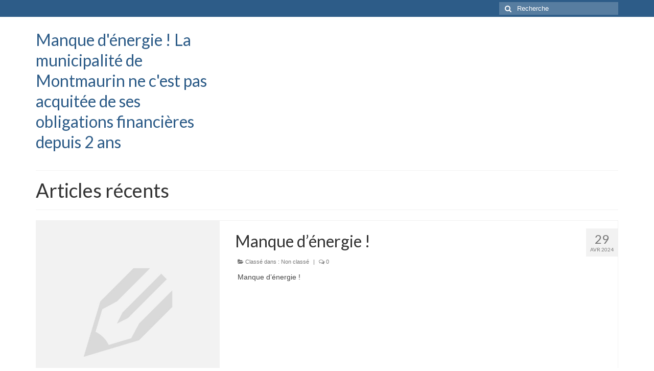

--- FILE ---
content_type: text/html; charset=UTF-8
request_url: https://montmaurin.fr/
body_size: 4168
content:
<!DOCTYPE html>
<html class="no-js" lang="fr-FR" itemscope="itemscope" itemtype="http://schema.org/WebPage">
<head>
  <meta charset="UTF-8">
  <meta name="viewport" content="width=device-width, initial-scale=1.0">
  <meta http-equiv="X-UA-Compatible" content="IE=edge">
  <title>Manque d&#039;énergie ! La municipalité  de Montmaurin ne c&#039;est pas acquitée de ses obligations financières depuis 2 ans &#8211; Un site utilisant WordPress</title>
<link rel="alternate" type="application/rss+xml" title="Manque d&#039;énergie ! La municipalité  de Montmaurin ne c&#039;est pas acquitée de ses obligations financières depuis 2 ans &raquo; Flux" href="https://montmaurin.fr/feed/" />
<link rel="alternate" type="application/rss+xml" title="Manque d&#039;énergie ! La municipalité  de Montmaurin ne c&#039;est pas acquitée de ses obligations financières depuis 2 ans &raquo; Flux des commentaires" href="https://montmaurin.fr/comments/feed/" />
		<script type="text/javascript">
			window._wpemojiSettings = {"baseUrl":"https:\/\/s.w.org\/images\/core\/emoji\/72x72\/","ext":".png","source":{"concatemoji":"https:\/\/montmaurin.fr\/wp-includes\/js\/wp-emoji-release.min.js?ver=4.5.33"}};
			!function(e,o,t){var a,n,r;function i(e){var t=o.createElement("script");t.src=e,t.type="text/javascript",o.getElementsByTagName("head")[0].appendChild(t)}for(r=Array("simple","flag","unicode8","diversity"),t.supports={everything:!0,everythingExceptFlag:!0},n=0;n<r.length;n++)t.supports[r[n]]=function(e){var t,a,n=o.createElement("canvas"),r=n.getContext&&n.getContext("2d"),i=String.fromCharCode;if(!r||!r.fillText)return!1;switch(r.textBaseline="top",r.font="600 32px Arial",e){case"flag":return r.fillText(i(55356,56806,55356,56826),0,0),3e3<n.toDataURL().length;case"diversity":return r.fillText(i(55356,57221),0,0),a=(t=r.getImageData(16,16,1,1).data)[0]+","+t[1]+","+t[2]+","+t[3],r.fillText(i(55356,57221,55356,57343),0,0),a!=(t=r.getImageData(16,16,1,1).data)[0]+","+t[1]+","+t[2]+","+t[3];case"simple":return r.fillText(i(55357,56835),0,0),0!==r.getImageData(16,16,1,1).data[0];case"unicode8":return r.fillText(i(55356,57135),0,0),0!==r.getImageData(16,16,1,1).data[0]}return!1}(r[n]),t.supports.everything=t.supports.everything&&t.supports[r[n]],"flag"!==r[n]&&(t.supports.everythingExceptFlag=t.supports.everythingExceptFlag&&t.supports[r[n]]);t.supports.everythingExceptFlag=t.supports.everythingExceptFlag&&!t.supports.flag,t.DOMReady=!1,t.readyCallback=function(){t.DOMReady=!0},t.supports.everything||(a=function(){t.readyCallback()},o.addEventListener?(o.addEventListener("DOMContentLoaded",a,!1),e.addEventListener("load",a,!1)):(e.attachEvent("onload",a),o.attachEvent("onreadystatechange",function(){"complete"===o.readyState&&t.readyCallback()})),(a=t.source||{}).concatemoji?i(a.concatemoji):a.wpemoji&&a.twemoji&&(i(a.twemoji),i(a.wpemoji)))}(window,document,window._wpemojiSettings);
		</script>
		<style type="text/css">
img.wp-smiley,
img.emoji {
	display: inline !important;
	border: none !important;
	box-shadow: none !important;
	height: 1em !important;
	width: 1em !important;
	margin: 0 .07em !important;
	vertical-align: -0.1em !important;
	background: none !important;
	padding: 0 !important;
}
</style>
<link rel='stylesheet' id='kadence_theme-css'  href='https://montmaurin.fr/wp-content/themes/virtue/assets/css/virtue.css?ver=280' type='text/css' media='all' />
<link rel='stylesheet' id='virtue_skin-css'  href='https://montmaurin.fr/wp-content/themes/virtue/assets/css/skins/default.css' type='text/css' media='all' />
<link rel='stylesheet' id='redux-google-fonts-virtue-css'  href='https://fonts.googleapis.com/css?family=Lato&#038;ver=1714405462' type='text/css' media='all' />
<script type='text/javascript' src='https://montmaurin.fr/wp-includes/js/jquery/jquery.js?ver=1.12.4'></script>
<script type='text/javascript' src='https://montmaurin.fr/wp-includes/js/jquery/jquery-migrate.min.js?ver=1.4.1'></script>
<link rel='https://api.w.org/' href='https://montmaurin.fr/wp-json/' />
<link rel="EditURI" type="application/rsd+xml" title="RSD" href="https://montmaurin.fr/xmlrpc.php?rsd" />
<link rel="wlwmanifest" type="application/wlwmanifest+xml" href="https://montmaurin.fr/wp-includes/wlwmanifest.xml" /> 
<meta name="generator" content="WordPress 4.5.33" />
<style type="text/css">#logo {padding-top:25px;}#logo {padding-bottom:10px;}#logo {margin-left:0px;}#logo {margin-right:0px;}#nav-main {margin-top:40px;}#nav-main {margin-bottom:10px;}.headerfont, .tp-caption {font-family:Lato;} 
  .topbarmenu ul li {font-family:Lato;}
  #kadbreadcrumbs {font-family:Verdana, Geneva, sans-serif;}input[type=number]::-webkit-inner-spin-button, input[type=number]::-webkit-outer-spin-button { -webkit-appearance: none; margin: 0; } input[type=number] {-moz-appearance: textfield;}.quantity input::-webkit-outer-spin-button,.quantity input::-webkit-inner-spin-button {display: none;}.kad-hidepostauthortop, .postauthortop {display:none;}.product_item .product_details h5 {text-transform: none;}.product_item .product_details h5 {min-height:40px;}</style>		<style type="text/css">.recentcomments a{display:inline !important;padding:0 !important;margin:0 !important;}</style>
		<!--[if lt IE 9]>
<script src="https://montmaurin.fr/wp-content/themes/virtue/assets/js/vendor/respond.min.js"></script>
<![endif]-->
<style type="text/css" title="dynamic-css" class="options-output">header #logo a.brand,.logofont{font-family:Lato;line-height:40px;font-weight:normal;font-style:400;font-size:32px;}.kad_tagline{font-family:Lato;line-height:20px;font-weight:normal;font-style:400;color:#444444;font-size:14px;}.product_item .product_details h5{font-family:Lato;line-height:20px;font-weight:normal;font-style:700;font-size:16px;}h1{font-family:Lato;line-height:40px;font-weight:normal;font-style:400;font-size:38px;}h2{font-family:Lato;line-height:40px;font-weight:normal;font-style:normal;font-size:32px;}h3{font-family:Lato;line-height:40px;font-weight:normal;font-style:400;font-size:28px;}h4{font-family:Lato;line-height:40px;font-weight:normal;font-style:400;font-size:24px;}h5{font-family:Lato;line-height:24px;font-weight:normal;font-style:700;font-size:18px;}body{font-family:Verdana, Geneva, sans-serif;line-height:20px;font-weight:normal;font-style:400;font-size:14px;}#nav-main ul.sf-menu a{font-family:Lato;line-height:18px;font-weight:normal;font-style:400;font-size:12px;}#nav-second ul.sf-menu a{font-family:Lato;line-height:22px;font-weight:normal;font-style:400;font-size:18px;}.kad-nav-inner .kad-mnav, .kad-mobile-nav .kad-nav-inner li a,.nav-trigger-case{font-family:Lato;line-height:20px;font-weight:normal;font-style:400;font-size:16px;}</style></head>
  <body class="home blog wide">
    <div id="wrapper" class="container">
    <div id="kt-skip-link"><a href="#content">Skip to Main Content</a></div><header class="banner headerclass">
  <div id="topbar" class="topclass">
    <div class="container">
      <div class="row">
        <div class="col-md-6 col-sm-6 kad-topbar-left">
          <div class="topbarmenu clearfix">
                                </div>
        </div><!-- close col-md-6 --> 
        <div class="col-md-6 col-sm-6 kad-topbar-right">
          <div id="topbar-search" class="topbar-widget">
            <form role="search" method="get" class="form-search" action="https://montmaurin.fr/">
  <label class="screen-reader-text">Rechercher :</label>
  <input type="text" value="" name="s" class="search-query" placeholder="Recherche">
  <button type="submit" class="search-icon"><i class="icon-search"></i></button>
</form>        </div>
        </div> <!-- close col-md-6-->
      </div> <!-- Close Row -->
    </div> <!-- Close Container -->
  </div><div class="container">
  <div class="row">
      <div class="col-md-4 clearfix kad-header-left">
            <div id="logo" class="logocase">
              <a class="brand logofont" href="https://montmaurin.fr/">
                Manque d&#039;énergie ! La municipalité  de Montmaurin ne c&#039;est pas acquitée de ses obligations financières depuis 2 ans              </a>
                              <p class="kad_tagline belowlogo-text">
</p>
                         </div> <!-- Close #logo -->
       </div><!-- close logo span -->
              
    </div> <!-- Close Row -->
     
</div> <!-- Close Container -->
  </header>      <div class="wrap contentclass" role="document">

      				<div id="homeheader" class="welcomeclass">
					<div class="container">
						<div class="page-header">
	<h1 class="entry-title" itemprop="name">
		Articles récents	</h1>
   	</div>					</div>
				</div><!--titleclass-->
			
    <div id="content" class="container homepagecontent">
   		<div class="row">
          	<div class="main col-md-12" role="main">
          	<div class="entry-content" itemprop="mainContentOfPage" itemscope itemtype="http://schema.org/WebPageElement">

      										<div class="homecontent fullwidth  postlist clearfix home-margin"> 
									              <article id="post-12" class="post-12 post type-post status-publish format-standard hentry category-non-classe" itemscope="" itemtype="http://schema.org/BlogPosting">
                  <div class="row">
                                                <div class="col-md-4">
                              <div class="imghoverclass img-margin-center">
                                <a href="https://montmaurin.fr/2024/04/29/manque-denergie/" title="Manque d&rsquo;énergie !">
                                  <img src="https://montmaurin.fr/wp-content/themes/virtue/assets/img/post_standard.jpg" alt="Manque d&rsquo;énergie !" class="iconhover" style="display:block;">
                                </a> 
                              </div>
                          </div>
                          
                      
                      <div class="col-md-8 postcontent">
                          <div class="postmeta updated color_gray">
      <div class="postdate bg-lightgray headerfont" itemprop="datePublished">
      <span class="postday">29</span>
      Avr 2024    </div>
</div> 
                          <header>
                              <a href="https://montmaurin.fr/2024/04/29/manque-denergie/"><h2 class="entry-title" itemprop="name headline">Manque d&rsquo;énergie !</h2></a>
                               <div class="subhead">
    <span class="postauthortop author vcard">
    <i class="icon-user"></i> par  <span itemprop="author"><a href="https://montmaurin.fr/author/foyers-ruraux-31-65/" class="fn" rel="author">Foyers Ruraux 31-65</a></span> |</span>
      
    <span class="postedintop"><i class="icon-folder-open"></i> Classé dans : <a href="https://montmaurin.fr/category/non-classe/" rel="category tag">Non classé</a></span>     <span class="kad-hidepostedin">|</span>
    <span class="postcommentscount">
    <i class="icon-comments-alt"></i> 0    </span>
</div>  
                          </header>
                          <div class="entry-content" itemprop="articleBody">
                              <p>Manque d&rsquo;énergie !</p>
                          </div>
                          <footer>
                                                        </footer>
                        </div><!-- Text size -->
                  </div><!-- row-->
              </article> <!-- Article -->								</div> 
							  
			</div>
		</div><!-- /.main -->            
                    </div><!-- /.row-->
        </div><!-- /.content -->
      </div><!-- /.wrap -->
      <footer id="containerfooter" class="footerclass">
  <div class="container">
  	<div class="row">
  								        						            </div>
        <div class="footercredits clearfix">
    		
    		        	<p>&copy; 2026 Manque d&#039;énergie ! La municipalité  de Montmaurin ne c&#039;est pas acquitée de ses obligations financières depuis 2 ans - WordPress Theme by <a href="https://www.kadencethemes.com/" target="_blank">Kadence Themes</a></p>
    	</div>

  </div>

</footer>

<script type='text/javascript' src='https://montmaurin.fr/wp-includes/js/masonry.min.js?ver=3.1.2'></script>
<script type='text/javascript' src='https://montmaurin.fr/wp-content/themes/virtue/assets/js/min/plugins-min.js?ver=280'></script>
<script type='text/javascript' src='https://montmaurin.fr/wp-content/themes/virtue/assets/js/main.js?ver=280'></script>
<script type='text/javascript' src='https://montmaurin.fr/wp-includes/js/wp-embed.min.js?ver=4.5.33'></script>
    </div><!--Wrapper-->
  </body>
</html>
